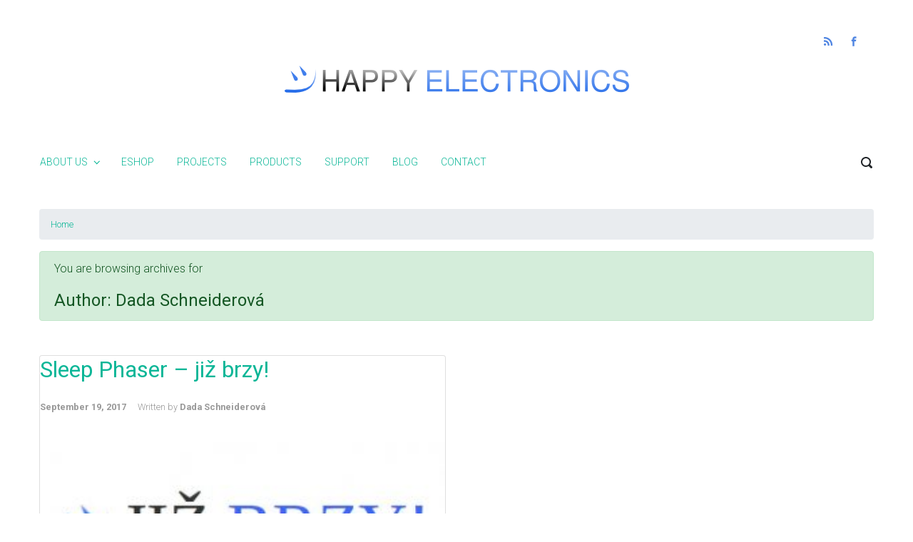

--- FILE ---
content_type: text/css
request_url: https://www.happy-electronics.eu/wp-content/themes/evolve-child/style.css
body_size: 264
content:
/*
Theme Name:     evolve-child
Description:    Child theme of the original Evolve theme
Author:         pham anh
Template:       evolve

(optional values you can add: Theme URI, Author URI, Version, License, License URI, Tags, Text Domain)
*/

.container-header {
     padding-top: 15px;
}
h2 {
  font-size: 20px;
}
.h2 {
  font-size: 20px;
}

.menu-header {
  text-transform: uppercase;
}

ul.nav-menu a {
    background-color: white;
    color: black;
    display: block;
    padding: 8px 0px;
    font: 15px/1.5 "Roboto",arial,sans-serif;
    position: relative;
    text-shadow: none;
}

ul.nav-menu a:hover {
    background-color: #aaa;
    color: white;
    display: block;
    padding: 8px 0px;
    font: 15px/1.5 "Roboto",arial,sans-serif;
    position: relative;
    text-shadow: none;
}

.menu-header-sticky {
    background-color: white;
    wifth: 100%;
}

.header {
    padding: 0; 	
}

.container nacked-menu container-menu {
    padding: 0;
    margin: 0;
}
